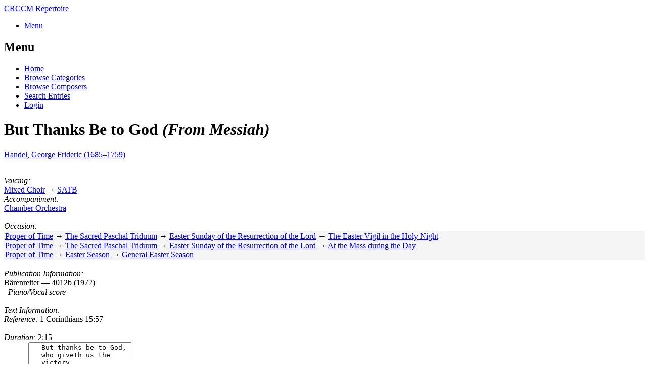

--- FILE ---
content_type: text/html; charset=UTF-8
request_url: https://repertoire.crccm.org/display?id=61f446766ea54318f305a7a7
body_size: 2282
content:
<!DOCTYPE HTML>
<!--
	Phantom by HTML5 UP
	html5up.net | @ajlkn
	Free for personal and commercial use under the CCA 3.0 license (html5up.net/license)
-->
<html>
	<head>
		<title>Repertoire Entry &mdash; But Thanks Be to God</title>
		<meta charset="utf-8">
		<meta name="viewport" content="width=device-width, initial-scale=1, user-scalable=no">
		<link rel="icon" href="/favicon.ico" type="image/vnd.microsoft.icon" />		
                <link rel="icon" href="/images/crccm-favicon.svg" type="image/svg+xml">		
		<link rel="icon" href="/images/crccm-favicon.png" type="image/png" sizes="any">
		<link rel="stylesheet" href="assets/css/main.css">
		<noscript><link rel="stylesheet" href="assets/css/noscript.css"></noscript>
		<style>
			#occasion-box {
				width: 100%;
				max-height: 305px;
				margin: 0 auto;
				overflow: auto;
				border: 0px;
				padding: 2px;
				text-align: justify;
				background: transparent;
				overflow-y:auto;
			}
		</style>
	</head>
	<body class="is-preload">
		<!-- Wrapper -->
			<div id="wrapper">

				<!-- Header -->
					<header id="header">
						<div class="inner">

							<!-- Logo -->
								<a href="/" class="logo">
									<span class="symbol"><img src="images/crccm_logo.svg" alt=""></span><span class="title">CRCCM Repertoire</span>
								</a>

							<!-- Nav -->
								<nav>
									<ul>
										<li><a href="#menu">Menu</a></li>
									</ul>
								</nav>
					
						</div>
					</header>

				<!-- Menu -->
					<nav id="menu">
						<h2>Menu</h2>
												<ul>
							<li><a href="/">Home</a></li>
							<li><a href="/categories">Browse Categories</a></li>
							<li><a href="/composers">Browse Composers</a></li>
							<li><a href="/search">Search Entries</a></li>							<li><a href="/access">Login</a></li>						</ul>
																				</nav> 

			
				<!-- Main -->
					<div id="main">
						<div class="inner">
							<h1>But Thanks Be to God<em> (From Messiah)</em></h1>
							
														<div class="row gtr-uniform">
								<div class="col-12">



									<p><a href="https://repertoire.crccm.org/browse?oc=SGFuZGVsfEdlb3JnZSBGcmlkZXJpYw==">Handel, George Frideric

									(1685–1759)
									</a>									
									</p>
									
								</div>
							</div>
							<br>	
														
							
							<div class="row gtr-uniform">
								<div class="col-4 col-12-xsmall">
																			<em>Voicing:</em><br>
																																	<a href="https://repertoire.crccm.org/browse?ov=TWl4ZWQgQ2hvaXI=">Mixed Choir</a> &rarr; 																							<a href="https://repertoire.crccm.org/browse?ov=U0FUQg==">SATB</a>																						<br>
																											</div>
								<div class="col-4 col-12-xsmall">
																			<em>Accompaniment:</em><br>
																																	<a href="https://repertoire.crccm.org/browse?oa=Q2hhbWJlciBPcmNoZXN0cmE=">Chamber Orchestra</a>																						<br>

																											</div>
								<div class="col-4 col-12-xsmall">
																	</div>
							</div>

							<br>	
									
							<em>Occasion:</em><br>

							<div id="occasion-box" style="background: WhiteSmoke;">
																								<a href="https://repertoire.crccm.org/browse?ob=UHJvcGVyIG9mIFRpbWU=">Proper of Time</a> &rarr; 																	<a href="https://repertoire.crccm.org/browse?ob=VGhlIFNhY3JlZCBQYXNjaGFsIFRyaWR1dW0=">The Sacred Paschal Triduum</a> &rarr; 																	<a href="https://repertoire.crccm.org/browse?ob=RWFzdGVyIFN1bmRheSBvZiB0aGUgUmVzdXJyZWN0aW9uIG9mIHRoZSBMb3Jk">Easter Sunday of the Resurrection of the Lord</a> &rarr; 																	<a href="https://repertoire.crccm.org/browse?ob=VGhlIEVhc3RlciBWaWdpbCBpbiB0aGUgSG9seSBOaWdodA==">The Easter Vigil in the Holy Night</a>																<br>
			
																								<a href="https://repertoire.crccm.org/browse?ob=UHJvcGVyIG9mIFRpbWU=">Proper of Time</a> &rarr; 																	<a href="https://repertoire.crccm.org/browse?ob=VGhlIFNhY3JlZCBQYXNjaGFsIFRyaWR1dW0=">The Sacred Paschal Triduum</a> &rarr; 																	<a href="https://repertoire.crccm.org/browse?ob=RWFzdGVyIFN1bmRheSBvZiB0aGUgUmVzdXJyZWN0aW9uIG9mIHRoZSBMb3Jk">Easter Sunday of the Resurrection of the Lord</a> &rarr; 																	<a href="https://repertoire.crccm.org/browse?ob=QXQgdGhlIE1hc3MgZHVyaW5nIHRoZSBEYXk=">At the Mass during the Day</a>																<br>
			
																								<a href="https://repertoire.crccm.org/browse?ob=UHJvcGVyIG9mIFRpbWU=">Proper of Time</a> &rarr; 																	<a href="https://repertoire.crccm.org/browse?ob=RWFzdGVyIFNlYXNvbg==">Easter Season</a> &rarr; 																	<a href="https://repertoire.crccm.org/browse?ob=R2VuZXJhbCBFYXN0ZXIgU2Vhc29u">General Easter Season</a>																<br>
			
														</div>
							<br>
														
							
							



														<em>Publication Information:</em><br>
																					Bärenreiter &mdash; 4012b (1972)							<br>
							&nbsp;&nbsp;<em>Piano/Vocal score</em><br>

							
							
							<br>
							


							
															<em>Text Information:</em><br>
																	<em>Reference:</em> 
																					1 Corinthians 15:57
																		<br>
									
																								<br>
							
							<em>Duration:</em> 2:15<br>
							
							<em>Lyrics:</em> <textarea style="padding-left:25px;" rows=8 readonly>But thanks be to God,
who giveth us the victory 
through our Lord Jesus Christ.</textarea><br>
							<em>Notes:</em> Full score and instrumental parts available for purchase from publisher.<br>
							<em>Submitted by:</em> Brian Luckner&nbsp;&nbsp;&nbsp;&nbsp;<em>Added:</em> Jan 28, 2022&nbsp;&nbsp;&nbsp;&nbsp;<em>Last updated:</em> Jan 28, 2022							<br/>

							<br>
							<br/>

							
							<br/>


						</div> 					</div> 
				<!-- Footer -->
					<footer id="footer">
						<div class="inner">
							<ul class="copyright">
								<li>&copy; 2026 Conference of Roman Catholic Cathedral Musicians. All rights reserved.</li>
								<li><em>61f446766ea54318f305a7a7</em></li>
								<li><a href="/legal">Copyright & DMCA</a></li>
								<li>Design: <a href="http://html5up.net">HTML5 UP</a></li>
							</ul>
						</div>
					</footer>

			</div>

		<!-- Scripts -->
			<script src="assets/js/jquery.min.js"></script>
			<script src="assets/js/browser.min.js"></script>
			<script src="assets/js/breakpoints.min.js"></script>
			<script src="assets/js/util.js"></script>
			<script src="assets/js/main.js"></script>
			<script type="text/javascript">
			
			 function toggle_section($section_div) {
			  var x = document.getElementById($section_div);
			  if (x.style.display === "none") {
				x.style.display = "block";
			  } else {
				x.style.display = "none";
			  }
			} 

			
			</script>

	</body>
</html>